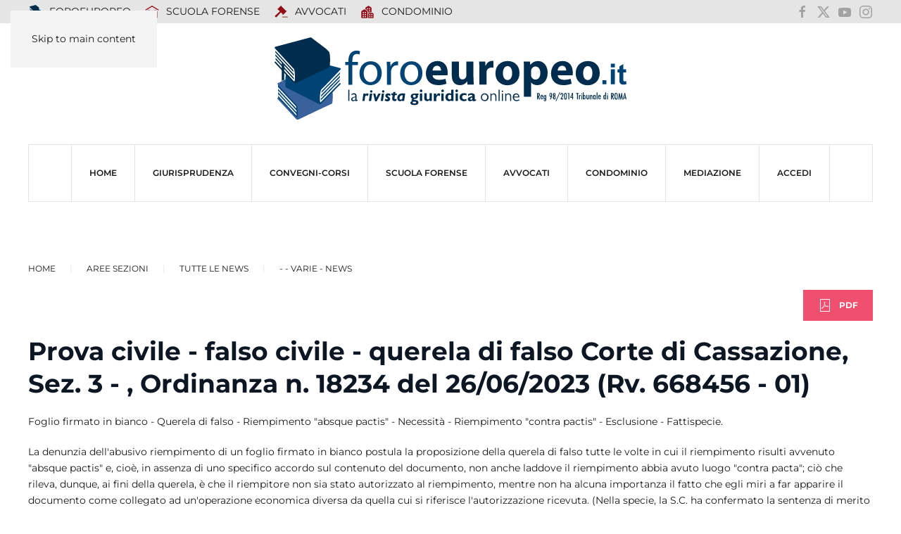

--- FILE ---
content_type: application/javascript
request_url: https://www.foroeuropeo.it/media/plg_content_osembed/js/osembed.min.js?e63ff340ce0a43fd3c4f514f53f0ce75
body_size: 79
content:
;jQuery(document).ready(function($){let $providers=$(['.embera-embed-responsive-provider-flickr'].join(','));$providers.find('iframe:not(width,height)').each(function(){let $this=$(this),src=$this.attr('src'),width=src.match(/width=(\d+)/).pop(),height=src.match(/height=(\d+)/).pop();$this.attr({width:width,height:height})});let reset=null;$(window).on('load resize',function(){if(reset){clearTimeout(reset)}
reset=setTimeout(function(){$providers.each(function(){let oldHeight=$(this).find('iframe').attr('height'),oldWidth=$(this).find('iframe').attr('width');if(oldHeight&&oldWidth){let newWidth=$(this).width(),newHeight=(oldHeight / oldWidth)*newWidth;$(this).find('iframe').css({height:newHeight+'px',width:newWidth+'px'});}});},350);});});